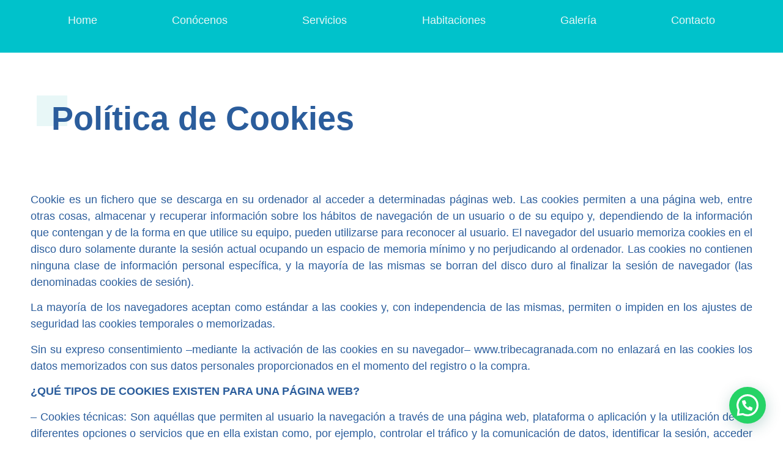

--- FILE ---
content_type: text/html; charset=UTF-8
request_url: https://tribecagranada.com/politica-de-cookies
body_size: 13945
content:
<!doctype html>
<html lang="es">
<head>
	<meta charset="UTF-8">
		<meta name="viewport" content="width=device-width, initial-scale=1">
	<link rel="profile" href="http://gmpg.org/xfn/11">
  	<!-- Google Tag Manager -->
        <script>(function(w,d,s,l,i){w[l]=w[l]||[];w[l].push({'gtm.start':
        new Date().getTime(),event:'gtm.js'});var f=d.getElementsByTagName(s)[0],
        j=d.createElement(s),dl=l!='dataLayer'?'&l='+l:'';j.async=true;j.src=
        'https://www.googletagmanager.com/gtm.js?id='+i+dl;f.parentNode.insertBefore(j,f);
        })(window,document,'script','dataLayer','GTM-KSSSP4D');</script>
        <!-- End Google Tag Manager -->
       

	<title>Política de Cookies &#8211; TribecaGranada</title>
<meta name='robots' content='max-image-preview:large' />
<link rel="alternate" type="application/rss+xml" title="TribecaGranada &raquo; Feed" href="https://tribecagranada.com/feed" />
<link rel="alternate" type="application/rss+xml" title="TribecaGranada &raquo; Feed de los comentarios" href="https://tribecagranada.com/comments/feed" />
<link rel="alternate" title="oEmbed (JSON)" type="application/json+oembed" href="https://tribecagranada.com/wp-json/oembed/1.0/embed?url=https%3A%2F%2Ftribecagranada.com%2Fpolitica-de-cookies" />
<link rel="alternate" title="oEmbed (XML)" type="text/xml+oembed" href="https://tribecagranada.com/wp-json/oembed/1.0/embed?url=https%3A%2F%2Ftribecagranada.com%2Fpolitica-de-cookies&#038;format=xml" />
<style id='wp-img-auto-sizes-contain-inline-css' type='text/css'>
img:is([sizes=auto i],[sizes^="auto," i]){contain-intrinsic-size:3000px 1500px}
/*# sourceURL=wp-img-auto-sizes-contain-inline-css */
</style>
<style id='wp-emoji-styles-inline-css' type='text/css'>

	img.wp-smiley, img.emoji {
		display: inline !important;
		border: none !important;
		box-shadow: none !important;
		height: 1em !important;
		width: 1em !important;
		margin: 0 0.07em !important;
		vertical-align: -0.1em !important;
		background: none !important;
		padding: 0 !important;
	}
/*# sourceURL=wp-emoji-styles-inline-css */
</style>
<style id='wp-block-library-inline-css' type='text/css'>
:root{--wp-block-synced-color:#7a00df;--wp-block-synced-color--rgb:122,0,223;--wp-bound-block-color:var(--wp-block-synced-color);--wp-editor-canvas-background:#ddd;--wp-admin-theme-color:#007cba;--wp-admin-theme-color--rgb:0,124,186;--wp-admin-theme-color-darker-10:#006ba1;--wp-admin-theme-color-darker-10--rgb:0,107,160.5;--wp-admin-theme-color-darker-20:#005a87;--wp-admin-theme-color-darker-20--rgb:0,90,135;--wp-admin-border-width-focus:2px}@media (min-resolution:192dpi){:root{--wp-admin-border-width-focus:1.5px}}.wp-element-button{cursor:pointer}:root .has-very-light-gray-background-color{background-color:#eee}:root .has-very-dark-gray-background-color{background-color:#313131}:root .has-very-light-gray-color{color:#eee}:root .has-very-dark-gray-color{color:#313131}:root .has-vivid-green-cyan-to-vivid-cyan-blue-gradient-background{background:linear-gradient(135deg,#00d084,#0693e3)}:root .has-purple-crush-gradient-background{background:linear-gradient(135deg,#34e2e4,#4721fb 50%,#ab1dfe)}:root .has-hazy-dawn-gradient-background{background:linear-gradient(135deg,#faaca8,#dad0ec)}:root .has-subdued-olive-gradient-background{background:linear-gradient(135deg,#fafae1,#67a671)}:root .has-atomic-cream-gradient-background{background:linear-gradient(135deg,#fdd79a,#004a59)}:root .has-nightshade-gradient-background{background:linear-gradient(135deg,#330968,#31cdcf)}:root .has-midnight-gradient-background{background:linear-gradient(135deg,#020381,#2874fc)}:root{--wp--preset--font-size--normal:16px;--wp--preset--font-size--huge:42px}.has-regular-font-size{font-size:1em}.has-larger-font-size{font-size:2.625em}.has-normal-font-size{font-size:var(--wp--preset--font-size--normal)}.has-huge-font-size{font-size:var(--wp--preset--font-size--huge)}.has-text-align-center{text-align:center}.has-text-align-left{text-align:left}.has-text-align-right{text-align:right}.has-fit-text{white-space:nowrap!important}#end-resizable-editor-section{display:none}.aligncenter{clear:both}.items-justified-left{justify-content:flex-start}.items-justified-center{justify-content:center}.items-justified-right{justify-content:flex-end}.items-justified-space-between{justify-content:space-between}.screen-reader-text{border:0;clip-path:inset(50%);height:1px;margin:-1px;overflow:hidden;padding:0;position:absolute;width:1px;word-wrap:normal!important}.screen-reader-text:focus{background-color:#ddd;clip-path:none;color:#444;display:block;font-size:1em;height:auto;left:5px;line-height:normal;padding:15px 23px 14px;text-decoration:none;top:5px;width:auto;z-index:100000}html :where(.has-border-color){border-style:solid}html :where([style*=border-top-color]){border-top-style:solid}html :where([style*=border-right-color]){border-right-style:solid}html :where([style*=border-bottom-color]){border-bottom-style:solid}html :where([style*=border-left-color]){border-left-style:solid}html :where([style*=border-width]){border-style:solid}html :where([style*=border-top-width]){border-top-style:solid}html :where([style*=border-right-width]){border-right-style:solid}html :where([style*=border-bottom-width]){border-bottom-style:solid}html :where([style*=border-left-width]){border-left-style:solid}html :where(img[class*=wp-image-]){height:auto;max-width:100%}:where(figure){margin:0 0 1em}html :where(.is-position-sticky){--wp-admin--admin-bar--position-offset:var(--wp-admin--admin-bar--height,0px)}@media screen and (max-width:600px){html :where(.is-position-sticky){--wp-admin--admin-bar--position-offset:0px}}

/*# sourceURL=wp-block-library-inline-css */
</style><style id='global-styles-inline-css' type='text/css'>
:root{--wp--preset--aspect-ratio--square: 1;--wp--preset--aspect-ratio--4-3: 4/3;--wp--preset--aspect-ratio--3-4: 3/4;--wp--preset--aspect-ratio--3-2: 3/2;--wp--preset--aspect-ratio--2-3: 2/3;--wp--preset--aspect-ratio--16-9: 16/9;--wp--preset--aspect-ratio--9-16: 9/16;--wp--preset--color--black: #000000;--wp--preset--color--cyan-bluish-gray: #abb8c3;--wp--preset--color--white: #ffffff;--wp--preset--color--pale-pink: #f78da7;--wp--preset--color--vivid-red: #cf2e2e;--wp--preset--color--luminous-vivid-orange: #ff6900;--wp--preset--color--luminous-vivid-amber: #fcb900;--wp--preset--color--light-green-cyan: #7bdcb5;--wp--preset--color--vivid-green-cyan: #00d084;--wp--preset--color--pale-cyan-blue: #8ed1fc;--wp--preset--color--vivid-cyan-blue: #0693e3;--wp--preset--color--vivid-purple: #9b51e0;--wp--preset--gradient--vivid-cyan-blue-to-vivid-purple: linear-gradient(135deg,rgb(6,147,227) 0%,rgb(155,81,224) 100%);--wp--preset--gradient--light-green-cyan-to-vivid-green-cyan: linear-gradient(135deg,rgb(122,220,180) 0%,rgb(0,208,130) 100%);--wp--preset--gradient--luminous-vivid-amber-to-luminous-vivid-orange: linear-gradient(135deg,rgb(252,185,0) 0%,rgb(255,105,0) 100%);--wp--preset--gradient--luminous-vivid-orange-to-vivid-red: linear-gradient(135deg,rgb(255,105,0) 0%,rgb(207,46,46) 100%);--wp--preset--gradient--very-light-gray-to-cyan-bluish-gray: linear-gradient(135deg,rgb(238,238,238) 0%,rgb(169,184,195) 100%);--wp--preset--gradient--cool-to-warm-spectrum: linear-gradient(135deg,rgb(74,234,220) 0%,rgb(151,120,209) 20%,rgb(207,42,186) 40%,rgb(238,44,130) 60%,rgb(251,105,98) 80%,rgb(254,248,76) 100%);--wp--preset--gradient--blush-light-purple: linear-gradient(135deg,rgb(255,206,236) 0%,rgb(152,150,240) 100%);--wp--preset--gradient--blush-bordeaux: linear-gradient(135deg,rgb(254,205,165) 0%,rgb(254,45,45) 50%,rgb(107,0,62) 100%);--wp--preset--gradient--luminous-dusk: linear-gradient(135deg,rgb(255,203,112) 0%,rgb(199,81,192) 50%,rgb(65,88,208) 100%);--wp--preset--gradient--pale-ocean: linear-gradient(135deg,rgb(255,245,203) 0%,rgb(182,227,212) 50%,rgb(51,167,181) 100%);--wp--preset--gradient--electric-grass: linear-gradient(135deg,rgb(202,248,128) 0%,rgb(113,206,126) 100%);--wp--preset--gradient--midnight: linear-gradient(135deg,rgb(2,3,129) 0%,rgb(40,116,252) 100%);--wp--preset--font-size--small: 13px;--wp--preset--font-size--medium: 20px;--wp--preset--font-size--large: 36px;--wp--preset--font-size--x-large: 42px;--wp--preset--spacing--20: 0.44rem;--wp--preset--spacing--30: 0.67rem;--wp--preset--spacing--40: 1rem;--wp--preset--spacing--50: 1.5rem;--wp--preset--spacing--60: 2.25rem;--wp--preset--spacing--70: 3.38rem;--wp--preset--spacing--80: 5.06rem;--wp--preset--shadow--natural: 6px 6px 9px rgba(0, 0, 0, 0.2);--wp--preset--shadow--deep: 12px 12px 50px rgba(0, 0, 0, 0.4);--wp--preset--shadow--sharp: 6px 6px 0px rgba(0, 0, 0, 0.2);--wp--preset--shadow--outlined: 6px 6px 0px -3px rgb(255, 255, 255), 6px 6px rgb(0, 0, 0);--wp--preset--shadow--crisp: 6px 6px 0px rgb(0, 0, 0);}:where(.is-layout-flex){gap: 0.5em;}:where(.is-layout-grid){gap: 0.5em;}body .is-layout-flex{display: flex;}.is-layout-flex{flex-wrap: wrap;align-items: center;}.is-layout-flex > :is(*, div){margin: 0;}body .is-layout-grid{display: grid;}.is-layout-grid > :is(*, div){margin: 0;}:where(.wp-block-columns.is-layout-flex){gap: 2em;}:where(.wp-block-columns.is-layout-grid){gap: 2em;}:where(.wp-block-post-template.is-layout-flex){gap: 1.25em;}:where(.wp-block-post-template.is-layout-grid){gap: 1.25em;}.has-black-color{color: var(--wp--preset--color--black) !important;}.has-cyan-bluish-gray-color{color: var(--wp--preset--color--cyan-bluish-gray) !important;}.has-white-color{color: var(--wp--preset--color--white) !important;}.has-pale-pink-color{color: var(--wp--preset--color--pale-pink) !important;}.has-vivid-red-color{color: var(--wp--preset--color--vivid-red) !important;}.has-luminous-vivid-orange-color{color: var(--wp--preset--color--luminous-vivid-orange) !important;}.has-luminous-vivid-amber-color{color: var(--wp--preset--color--luminous-vivid-amber) !important;}.has-light-green-cyan-color{color: var(--wp--preset--color--light-green-cyan) !important;}.has-vivid-green-cyan-color{color: var(--wp--preset--color--vivid-green-cyan) !important;}.has-pale-cyan-blue-color{color: var(--wp--preset--color--pale-cyan-blue) !important;}.has-vivid-cyan-blue-color{color: var(--wp--preset--color--vivid-cyan-blue) !important;}.has-vivid-purple-color{color: var(--wp--preset--color--vivid-purple) !important;}.has-black-background-color{background-color: var(--wp--preset--color--black) !important;}.has-cyan-bluish-gray-background-color{background-color: var(--wp--preset--color--cyan-bluish-gray) !important;}.has-white-background-color{background-color: var(--wp--preset--color--white) !important;}.has-pale-pink-background-color{background-color: var(--wp--preset--color--pale-pink) !important;}.has-vivid-red-background-color{background-color: var(--wp--preset--color--vivid-red) !important;}.has-luminous-vivid-orange-background-color{background-color: var(--wp--preset--color--luminous-vivid-orange) !important;}.has-luminous-vivid-amber-background-color{background-color: var(--wp--preset--color--luminous-vivid-amber) !important;}.has-light-green-cyan-background-color{background-color: var(--wp--preset--color--light-green-cyan) !important;}.has-vivid-green-cyan-background-color{background-color: var(--wp--preset--color--vivid-green-cyan) !important;}.has-pale-cyan-blue-background-color{background-color: var(--wp--preset--color--pale-cyan-blue) !important;}.has-vivid-cyan-blue-background-color{background-color: var(--wp--preset--color--vivid-cyan-blue) !important;}.has-vivid-purple-background-color{background-color: var(--wp--preset--color--vivid-purple) !important;}.has-black-border-color{border-color: var(--wp--preset--color--black) !important;}.has-cyan-bluish-gray-border-color{border-color: var(--wp--preset--color--cyan-bluish-gray) !important;}.has-white-border-color{border-color: var(--wp--preset--color--white) !important;}.has-pale-pink-border-color{border-color: var(--wp--preset--color--pale-pink) !important;}.has-vivid-red-border-color{border-color: var(--wp--preset--color--vivid-red) !important;}.has-luminous-vivid-orange-border-color{border-color: var(--wp--preset--color--luminous-vivid-orange) !important;}.has-luminous-vivid-amber-border-color{border-color: var(--wp--preset--color--luminous-vivid-amber) !important;}.has-light-green-cyan-border-color{border-color: var(--wp--preset--color--light-green-cyan) !important;}.has-vivid-green-cyan-border-color{border-color: var(--wp--preset--color--vivid-green-cyan) !important;}.has-pale-cyan-blue-border-color{border-color: var(--wp--preset--color--pale-cyan-blue) !important;}.has-vivid-cyan-blue-border-color{border-color: var(--wp--preset--color--vivid-cyan-blue) !important;}.has-vivid-purple-border-color{border-color: var(--wp--preset--color--vivid-purple) !important;}.has-vivid-cyan-blue-to-vivid-purple-gradient-background{background: var(--wp--preset--gradient--vivid-cyan-blue-to-vivid-purple) !important;}.has-light-green-cyan-to-vivid-green-cyan-gradient-background{background: var(--wp--preset--gradient--light-green-cyan-to-vivid-green-cyan) !important;}.has-luminous-vivid-amber-to-luminous-vivid-orange-gradient-background{background: var(--wp--preset--gradient--luminous-vivid-amber-to-luminous-vivid-orange) !important;}.has-luminous-vivid-orange-to-vivid-red-gradient-background{background: var(--wp--preset--gradient--luminous-vivid-orange-to-vivid-red) !important;}.has-very-light-gray-to-cyan-bluish-gray-gradient-background{background: var(--wp--preset--gradient--very-light-gray-to-cyan-bluish-gray) !important;}.has-cool-to-warm-spectrum-gradient-background{background: var(--wp--preset--gradient--cool-to-warm-spectrum) !important;}.has-blush-light-purple-gradient-background{background: var(--wp--preset--gradient--blush-light-purple) !important;}.has-blush-bordeaux-gradient-background{background: var(--wp--preset--gradient--blush-bordeaux) !important;}.has-luminous-dusk-gradient-background{background: var(--wp--preset--gradient--luminous-dusk) !important;}.has-pale-ocean-gradient-background{background: var(--wp--preset--gradient--pale-ocean) !important;}.has-electric-grass-gradient-background{background: var(--wp--preset--gradient--electric-grass) !important;}.has-midnight-gradient-background{background: var(--wp--preset--gradient--midnight) !important;}.has-small-font-size{font-size: var(--wp--preset--font-size--small) !important;}.has-medium-font-size{font-size: var(--wp--preset--font-size--medium) !important;}.has-large-font-size{font-size: var(--wp--preset--font-size--large) !important;}.has-x-large-font-size{font-size: var(--wp--preset--font-size--x-large) !important;}
/*# sourceURL=global-styles-inline-css */
</style>

<style id='classic-theme-styles-inline-css' type='text/css'>
/*! This file is auto-generated */
.wp-block-button__link{color:#fff;background-color:#32373c;border-radius:9999px;box-shadow:none;text-decoration:none;padding:calc(.667em + 2px) calc(1.333em + 2px);font-size:1.125em}.wp-block-file__button{background:#32373c;color:#fff;text-decoration:none}
/*# sourceURL=/wp-includes/css/classic-themes.min.css */
</style>
<link rel='stylesheet' id='hello-elementor-css' href='https://tribecagranada.com/wp-content/themes/hello-elementor/style.min.css?ver=2.3.1' type='text/css' media='all' />
<link rel='stylesheet' id='hello-elementor-theme-style-css' href='https://tribecagranada.com/wp-content/themes/hello-elementor/theme.min.css?ver=2.3.1' type='text/css' media='all' />
<link rel='stylesheet' id='elementor-icons-css' href='https://tribecagranada.com/wp-content/plugins/elementor/assets/lib/eicons/css/elementor-icons.min.css?ver=5.11.0' type='text/css' media='all' />
<link rel='stylesheet' id='elementor-animations-css' href='https://tribecagranada.com/wp-content/plugins/elementor/assets/lib/animations/animations.min.css?ver=3.2.3' type='text/css' media='all' />
<link rel='stylesheet' id='elementor-frontend-css' href='https://tribecagranada.com/wp-content/plugins/elementor/assets/css/frontend.min.css?ver=3.2.3' type='text/css' media='all' />
<style id='elementor-frontend-inline-css' type='text/css'>
@font-face{font-family:eicons;src:url(https://tribecagranada.com/wp-content/plugins/elementor/assets/lib/eicons/fonts/eicons.eot?5.10.0);src:url(https://tribecagranada.com/wp-content/plugins/elementor/assets/lib/eicons/fonts/eicons.eot?5.10.0#iefix) format("embedded-opentype"),url(https://tribecagranada.com/wp-content/plugins/elementor/assets/lib/eicons/fonts/eicons.woff2?5.10.0) format("woff2"),url(https://tribecagranada.com/wp-content/plugins/elementor/assets/lib/eicons/fonts/eicons.woff?5.10.0) format("woff"),url(https://tribecagranada.com/wp-content/plugins/elementor/assets/lib/eicons/fonts/eicons.ttf?5.10.0) format("truetype"),url(https://tribecagranada.com/wp-content/plugins/elementor/assets/lib/eicons/fonts/eicons.svg?5.10.0#eicon) format("svg");font-weight:400;font-style:normal}
/*# sourceURL=elementor-frontend-inline-css */
</style>
<link rel='stylesheet' id='elementor-post-11-css' href='https://tribecagranada.com/wp-content/uploads/elementor/css/post-11.css?ver=1740415126' type='text/css' media='all' />
<link rel='stylesheet' id='elementor-pro-css' href='https://tribecagranada.com/wp-content/plugins/elementor-pro/assets/css/frontend.min.css?ver=3.2.1' type='text/css' media='all' />
<link rel='stylesheet' id='elementor-post-358-css' href='https://tribecagranada.com/wp-content/uploads/elementor/css/post-358.css?ver=1740519139' type='text/css' media='all' />
<link rel='stylesheet' id='elementor-post-10-css' href='https://tribecagranada.com/wp-content/uploads/elementor/css/post-10.css?ver=1740505544' type='text/css' media='all' />
<link rel='stylesheet' id='elementor-post-319-css' href='https://tribecagranada.com/wp-content/uploads/elementor/css/post-319.css?ver=1740415126' type='text/css' media='all' />
<link rel='stylesheet' id='joinchat-css' href='https://tribecagranada.com/wp-content/plugins/creame-whatsapp-me/public/css/joinchat.min.css?ver=4.1.14' type='text/css' media='all' />
<style id='joinchat-inline-css' type='text/css'>
.joinchat{ --red:37; --green:211; --blue:102; }
/*# sourceURL=joinchat-inline-css */
</style>
<link rel='stylesheet' id='google-fonts-1-css' href='https://fonts.googleapis.com/css?family=Open+Sans%3A100%2C100italic%2C200%2C200italic%2C300%2C300italic%2C400%2C400italic%2C500%2C500italic%2C600%2C600italic%2C700%2C700italic%2C800%2C800italic%2C900%2C900italic&#038;display=auto&#038;ver=6.9' type='text/css' media='all' />
<link rel='stylesheet' id='elementor-icons-shared-0-css' href='https://tribecagranada.com/wp-content/plugins/elementor/assets/lib/font-awesome/css/fontawesome.min.css?ver=5.15.1' type='text/css' media='all' />
<link rel='stylesheet' id='elementor-icons-fa-brands-css' href='https://tribecagranada.com/wp-content/plugins/elementor/assets/lib/font-awesome/css/brands.min.css?ver=5.15.1' type='text/css' media='all' />
<script type="text/javascript" src="https://tribecagranada.com/wp-includes/js/jquery/jquery.min.js?ver=3.7.1" id="jquery-core-js"></script>
<script type="text/javascript" src="https://tribecagranada.com/wp-includes/js/jquery/jquery-migrate.min.js?ver=3.4.1" id="jquery-migrate-js"></script>
<link rel="https://api.w.org/" href="https://tribecagranada.com/wp-json/" /><link rel="alternate" title="JSON" type="application/json" href="https://tribecagranada.com/wp-json/wp/v2/pages/358" /><link rel="EditURI" type="application/rsd+xml" title="RSD" href="https://tribecagranada.com/xmlrpc.php?rsd" />
<meta name="generator" content="WordPress 6.9" />
<link rel="canonical" href="https://tribecagranada.com/politica-de-cookies" />
<link rel='shortlink' href='https://tribecagranada.com/?p=358' />
<link rel="icon" href="https://tribecagranada.com/wp-content/uploads/2021/06/cropped-favicon-96x96-1-32x32.png" sizes="32x32" />
<link rel="icon" href="https://tribecagranada.com/wp-content/uploads/2021/06/cropped-favicon-96x96-1-192x192.png" sizes="192x192" />
<link rel="apple-touch-icon" href="https://tribecagranada.com/wp-content/uploads/2021/06/cropped-favicon-96x96-1-180x180.png" />
<meta name="msapplication-TileImage" content="https://tribecagranada.com/wp-content/uploads/2021/06/cropped-favicon-96x96-1-270x270.png" />
<link rel='stylesheet' id='elementor-post-153-css' href='https://tribecagranada.com/wp-content/uploads/elementor/css/post-153.css?ver=1740415126' type='text/css' media='all' />
</head>
<body class="wp-singular page-template-default page page-id-358 wp-theme-hello-elementor elementor-default elementor-kit-11 elementor-page elementor-page-358">


        <!-- Google Tag Manager (noscript) -->
        <noscript><iframe src="https://www.googletagmanager.com/ns.html?id=GTM-KSSSP4D"
        height="0" width="0" style="display:none;visibility:hidden"></iframe></noscript>
        <!-- End Google Tag Manager (noscript) -->
  
		<div data-elementor-type="header" data-elementor-id="10" class="elementor elementor-10 elementor-location-header" data-elementor-settings="[]">
		<div class="elementor-section-wrap">
					<section class="elementor-section elementor-top-section elementor-element elementor-element-ce0255c elementor-section-boxed elementor-section-height-default elementor-section-height-default" data-id="ce0255c" data-element_type="section" data-settings="{&quot;background_background&quot;:&quot;classic&quot;,&quot;sticky&quot;:&quot;top&quot;,&quot;sticky_on&quot;:[&quot;desktop&quot;,&quot;tablet&quot;,&quot;mobile&quot;],&quot;sticky_offset&quot;:0,&quot;sticky_effects_offset&quot;:0}">
						<div class="elementor-container elementor-column-gap-default">
					<div class="elementor-column elementor-col-100 elementor-top-column elementor-element elementor-element-5c5c67f" data-id="5c5c67f" data-element_type="column">
			<div class="elementor-widget-wrap elementor-element-populated">
								<div class="elementor-element elementor-element-69a80f7 elementor-nav-menu__align-justify elementor-nav-menu--stretch elementor-nav-menu__text-align-center elementor-hidden-tablet elementor-hidden-phone elementor-nav-menu--indicator-classic elementor-nav-menu--dropdown-tablet elementor-nav-menu--toggle elementor-nav-menu--burger elementor-widget elementor-widget-nav-menu" data-id="69a80f7" data-element_type="widget" data-settings="{&quot;full_width&quot;:&quot;stretch&quot;,&quot;layout&quot;:&quot;horizontal&quot;,&quot;toggle&quot;:&quot;burger&quot;}" data-widget_type="nav-menu.default">
				<div class="elementor-widget-container">
						<nav role="navigation" class="elementor-nav-menu--main elementor-nav-menu__container elementor-nav-menu--layout-horizontal e--pointer-none"><ul id="menu-1-69a80f7" class="elementor-nav-menu"><li class="menu-item menu-item-type-post_type menu-item-object-page menu-item-home menu-item-142"><a href="https://tribecagranada.com/" class="elementor-item">Home</a></li>
<li class="menu-item menu-item-type-custom menu-item-object-custom menu-item-home menu-item-143"><a href="https://tribecagranada.com/#conocenos" class="elementor-item elementor-item-anchor">Conócenos</a></li>
<li class="menu-item menu-item-type-custom menu-item-object-custom menu-item-home menu-item-144"><a href="https://tribecagranada.com/#servicios" class="elementor-item elementor-item-anchor">Servicios</a></li>
<li class="menu-item menu-item-type-custom menu-item-object-custom menu-item-home menu-item-146"><a href="https://tribecagranada.com/#habitaciones" class="elementor-item elementor-item-anchor">Habitaciones</a></li>
<li class="menu-item menu-item-type-custom menu-item-object-custom menu-item-home menu-item-145"><a href="https://tribecagranada.com/#galeria" class="elementor-item elementor-item-anchor">Galería</a></li>
<li class="menu-item menu-item-type-custom menu-item-object-custom menu-item-home menu-item-147"><a href="https://tribecagranada.com/#contacto" class="elementor-item elementor-item-anchor">Contacto</a></li>
</ul></nav>
					<div class="elementor-menu-toggle" role="button" tabindex="0" aria-label="Menu Toggle" aria-expanded="false">
			<i class="eicon-menu-bar" aria-hidden="true"></i>
			<span class="elementor-screen-only">Menú</span>
		</div>
			<nav class="elementor-nav-menu--dropdown elementor-nav-menu__container" role="navigation" aria-hidden="true"><ul id="menu-2-69a80f7" class="elementor-nav-menu"><li class="menu-item menu-item-type-post_type menu-item-object-page menu-item-home menu-item-142"><a href="https://tribecagranada.com/" class="elementor-item">Home</a></li>
<li class="menu-item menu-item-type-custom menu-item-object-custom menu-item-home menu-item-143"><a href="https://tribecagranada.com/#conocenos" class="elementor-item elementor-item-anchor">Conócenos</a></li>
<li class="menu-item menu-item-type-custom menu-item-object-custom menu-item-home menu-item-144"><a href="https://tribecagranada.com/#servicios" class="elementor-item elementor-item-anchor">Servicios</a></li>
<li class="menu-item menu-item-type-custom menu-item-object-custom menu-item-home menu-item-146"><a href="https://tribecagranada.com/#habitaciones" class="elementor-item elementor-item-anchor">Habitaciones</a></li>
<li class="menu-item menu-item-type-custom menu-item-object-custom menu-item-home menu-item-145"><a href="https://tribecagranada.com/#galeria" class="elementor-item elementor-item-anchor">Galería</a></li>
<li class="menu-item menu-item-type-custom menu-item-object-custom menu-item-home menu-item-147"><a href="https://tribecagranada.com/#contacto" class="elementor-item elementor-item-anchor">Contacto</a></li>
</ul></nav>
				</div>
				</div>
				<div class="elementor-element elementor-element-9e87a79 elementor-hidden-desktop elementor-widget elementor-widget-heading" data-id="9e87a79" data-element_type="widget" data-widget_type="heading.default">
				<div class="elementor-widget-container">
			<p class="elementor-heading-title elementor-size-default"><a href="#elementor-action%3Aaction%3Dpopup%3Aopen%26settings%3DeyJpZCI6IjE1MyIsInRvZ2dsZSI6ZmFsc2V9">Menú</a></p>		</div>
				</div>
					</div>
		</div>
							</div>
		</section>
				</div>
		</div>
		
<main class="site-main post-358 page type-page status-publish hentry" role="main">
		<div class="page-content">
				<div data-elementor-type="wp-page" data-elementor-id="358" class="elementor elementor-358" data-elementor-settings="[]">
							<div class="elementor-section-wrap">
							<section class="elementor-section elementor-top-section elementor-element elementor-element-31e3d4a5 elementor-section-boxed elementor-section-height-default elementor-section-height-default" data-id="31e3d4a5" data-element_type="section">
						<div class="elementor-container elementor-column-gap-default">
					<div class="elementor-column elementor-col-100 elementor-top-column elementor-element elementor-element-6de6f13d" data-id="6de6f13d" data-element_type="column">
			<div class="elementor-widget-wrap elementor-element-populated">
								<section class="elementor-section elementor-inner-section elementor-element elementor-element-36f2ab3b elementor-section-boxed elementor-section-height-default elementor-section-height-default" data-id="36f2ab3b" data-element_type="section">
						<div class="elementor-container elementor-column-gap-default">
					<div class="elementor-column elementor-col-100 elementor-inner-column elementor-element elementor-element-640dde4d" data-id="640dde4d" data-element_type="column">
			<div class="elementor-widget-wrap elementor-element-populated">
								<div class="elementor-element elementor-element-68a22292 elementor-widget__width-auto elementor-view-default elementor-widget elementor-widget-icon" data-id="68a22292" data-element_type="widget" data-widget_type="icon.default">
				<div class="elementor-widget-container">
					<div class="elementor-icon-wrapper">
			<div class="elementor-icon">
			<svg xmlns="http://www.w3.org/2000/svg" width="77" height="77" viewBox="0 0 77 77"><g id="Grupo_35" data-name="Grupo 35" transform="translate(0 -767)"><rect id="Rect&#xE1;ngulo_48" data-name="Rect&#xE1;ngulo 48" width="77" height="77" transform="translate(0 767)" fill="#e8f7f7"></rect></g></svg>			</div>
		</div>
				</div>
				</div>
				<div class="elementor-element elementor-element-615fe3bb elementor-widget__width-auto elementor-absolute elementor-widget elementor-widget-heading" data-id="615fe3bb" data-element_type="widget" data-settings="{&quot;_position&quot;:&quot;absolute&quot;}" data-widget_type="heading.default">
				<div class="elementor-widget-container">
			<h2 class="elementor-heading-title elementor-size-default">Política de Cookies</h2>		</div>
				</div>
					</div>
		</div>
							</div>
		</section>
					</div>
		</div>
							</div>
		</section>
				<section class="elementor-section elementor-top-section elementor-element elementor-element-1be553a elementor-section-boxed elementor-section-height-default elementor-section-height-default" data-id="1be553a" data-element_type="section">
						<div class="elementor-container elementor-column-gap-default">
					<div class="elementor-column elementor-col-100 elementor-top-column elementor-element elementor-element-55872e2" data-id="55872e2" data-element_type="column">
			<div class="elementor-widget-wrap elementor-element-populated">
								<div class="elementor-element elementor-element-d9b6f92 elementor-widget elementor-widget-text-editor" data-id="d9b6f92" data-element_type="widget" data-widget_type="text-editor.default">
				<div class="elementor-widget-container">
								<p>Cookie es un fichero que se descarga en su ordenador al acceder a determinadas páginas web. Las cookies permiten a una página web, entre otras cosas, almacenar y recuperar información sobre los hábitos de navegación de un usuario o de su equipo y, dependiendo de la información que contengan y de la forma en que utilice su equipo, pueden utilizarse para reconocer al usuario. El navegador del usuario memoriza cookies en el disco duro solamente durante la sesión actual ocupando un espacio de memoria mínimo y no perjudicando al ordenador. Las cookies no contienen ninguna clase de información personal específica, y la mayoría de las mismas se borran del disco duro al finalizar la sesión de navegador (las denominadas cookies de sesión).</p><p>La mayoría de los navegadores aceptan como estándar a las cookies y, con independencia de las mismas, permiten o impiden en los ajustes de seguridad las cookies temporales o memorizadas.</p><p>Sin su expreso consentimiento –mediante la activación de las cookies en su navegador– www.tribecagranada.com no enlazará en las cookies los datos memorizados con sus datos personales proporcionados en el momento del registro o la compra.</p><p><strong>¿QUÉ TIPOS DE COOKIES EXISTEN PARA UNA PÁGINA WEB?</strong></p><p>– Cookies técnicas: Son aquéllas que permiten al usuario la navegación a través de una página web, plataforma o aplicación y la utilización de las diferentes opciones o servicios que en ella existan como, por ejemplo, controlar el tráfico y la comunicación de datos, identificar la sesión, acceder a partes de acceso restringido, recordar los elementos que integran un pedido, realizar el proceso de compra de un pedido, realizar la solicitud de inscripción o participación en un evento, utilizar elementos de seguridad durante la navegación, almacenar contenidos para la difusión de vídeos o sonido o compartir contenidos a través de redes sociales.</p><p>– Cookies de personalización: Son aquéllas que permiten al usuario acceder al servicio con algunas características de carácter general predefinidas en función de una serie de criterios en el terminal del usuario como por ejemplo serian el idioma, el tipo de navegador a través del cual accede al servicio, la configuración regional desde donde accede al servicio, etc.</p><p>– Cookies de análisis: Son aquéllas que bien tratadas por nosotros o por terceros, nos permiten cuantificar el número de usuarios y así realizar la medición y análisis estadístico de la utilización que hacen los usuarios del servicio ofertado. Para ello se analiza su navegación en nuestra página web con el fin de mejorar la oferta de productos o servicios que le ofrecemos.</p><p>– Cookies publicitarias: Son aquéllas que, bien tratadas por nosotros o por terceros, nos permiten gestionar de la forma más eficaz posible la oferta de los espacios publicitarios que hay en la página web, adecuando el contenido del anuncio al contenido del servicio solicitado o al uso que realice de nuestra página web. Para ello podemos analizar sus hábitos de navegación en Internet y podemos mostrarle publicidad relacionada con su perfil de navegación.</p><p>– Cookies de publicidad comportamental: Son aquéllas que permiten la gestión, de la forma más eficaz posible, de los espacios publicitarios que, en su caso, el editor haya incluido en una página web, aplicación o plataforma desde la que presta el servicio solicitado. Estas cookies almacenan información del comportamiento de los usuarios obtenida a través de la observación continuada de sus hábitos de navegación, lo que permite desarrollar un perfil específico para mostrar publicidad en función del mismo.</p><p>– Cookies de terceros: La Web de <a href="http://www.tribecagranada.com">www.tribecagranada.com</a> puede utilizar servicios de terceros que, por cuenta de www.tribecagranada.com, recopilaran información con fines estadísticos, de uso del Site por parte del usuario y para la prestación de otros servicios relacionados con la actividad del Website y otros servicios de Internet.</p><p><strong>USO DE COOKIES POR PARTE DE LA EMPRESA</strong>.</p><p>Mediante el acceso a <a href="http://www.tribecagranada.com">www.tribecagranada.com</a>, debe saber que si desactiva las cookies, puede que su navegación por <a href="http://www.tribecagranada.com">www.tribecagranada.com</a> no sea óptima y algunas de las utilidades que dispone <a href="http://www.tribecagranada.com">www.tribecagranada.com</a> no funcionen correctamente.</p><p><strong>Cookies propias</strong></p><p>Con el fin de reconocerte y prestarte un mejor servicio, nuestro sitio utiliza cookies (pequeños archivos de texto que tu navegador almacena) propias. Las ventajas que conlleva la aceptación de nuestras cookies se traducen en un ahorro de tiempo. Asimismo, pueden ser utilizadas también para reconocerte entre visitas sucesivas y así adaptar el contenido que se te muestra, para obtener información acerca de la fecha y hora de tu última visita, medir algunos parámetros de tráfico dentro del propio sitio, y estimar el número de visitas realizadas, de manera que podamos enfocar y ajustar los servicios y promociones de forma más efectiva. Ninguna cookie permite que pueda contactarse con tu número de teléfono, tu dirección de correo electrónico o con cualquier otro medio de contacto. Ninguna cookie puede extraer información de tu disco duro o robar información personal.</p><p> </p><p>En particular, este sitio Web utiliza Google Analytics, un servicio analítico de web prestado por Google, Inc. con domicilio en los Estados Unidos con sede central en 1600 Amphitheatre Parkway, Mountain View, California 94043.  Para la prestación de estos servicios, estos utilizan cookies que recopilan la información, incluida la dirección IP del usuario, que será transmitida, tratada y almacenada por Google en los términos fijados en la Web Google.com. Incluyendo la posible transmisión de dicha información a terceros por razones de exigencia legal o cuando dichos terceros procesen la información por cuenta de Google.</p><p><strong>CONFIGURACIÓN DEL USUARIO PARA EVITAR COOKIES</strong>.</p><p>El Usuario acepta expresamente, por la utilización de este Site, el tratamiento de la información recabada en la forma y con los fines anteriormente mencionados. Y asimismo reconoce conocer la posibilidad de rechazar el tratamiento de tales datos o información rechazando el uso de Cookies mediante la selección de la configuración apropiada a tal fin en su navegador. Si bien esta opción de bloqueo de Cookies en su navegador puede no permitirle el uso pleno de todas las funcionalidades del Website.</p><p>Desde <a href="http://www.tribecagranada.com">www.tribecagranada.com</a> y en cumplimiento de la normativa legal vigente, ponemos a su disposición la información que le permita configurar su navegador/navegadores de Internet para mantener su privacidad y seguridad en relación a las cookies. Por ello, le facilitamos la información y enlaces a los sitos de soporte oficiales de los principales navegadores para que pueda decidir si desea o no aceptar el uso de cookies. Así, puede bloquear las cookies a través de las herramientas de configuración del navegador o bien puede configurar su navegador para que le avise cuando un servidor quiera guardar una cookie:</p><p>Si utiliza Microsoft Internet Explorer, en la opción de menú Herramientas &gt; Opciones de Internet &gt; Privacidad &gt; Configuración.</p><p>Para saber más visite:</p><p><a href="http://windows.microsoft.com/es-es/windows-vista/block-or-allow-cookies">http://windows.microsoft.com/es-es/windows-vista/block-or-allow-cookies</a></p><p><a href="http://windows.microsoft.com/es-es/windows7/how-to-manage-cookies-in-internet-explorer-9">http://windows.microsoft.com/es-es/windows7/how-to-manage-cookies-in-internet-explorer-9</a></p><p>Si utiliza Firefox, en la opción de menú Herramientas &gt; Opciones &gt; Privacidad &gt; Cookies.</p><p>Para saber más visite:</p><p><a href="http://support.mozilla.org/es/products/firefox/cookies">http://support.mozilla.org/es/products/firefox/cookies</a></p><p>Si utiliza Chrome, en la sección de Opciones &gt; Opciones avanzadas &gt; Privacidad.</p><p>Para saber más visite:</p><p><a href="http://support.google.com/chrome/bin/answer.py?hl=es&amp;answer=95647">http://support.google.com/chrome/bin/answer.py?hl=es&amp;answer=95647</a></p><p>Si utiliza Opera, en la opción de Seguridad y Privacidad, podrá configurar el navegador.</p><p>Para saber más visite:</p><p><a href="http://www.opera.com/help/tutorials/security/cookies/">http://www.opera.com/help/tutorials/security/cookies/</a></p><p>Si tiene dudas sobre esta política de cookies, puede contactar con LA EMPRESA en <a href="mailto:hola@tribecagranada.com">hola@tribecagranada.com</a>.</p>						</div>
				</div>
					</div>
		</div>
							</div>
		</section>
						</div>
					</div>
				<div class="post-tags">
					</div>
			</div>

	<section id="comments" class="comments-area">

	


</section><!-- .comments-area -->
</main>

			<div data-elementor-type="footer" data-elementor-id="319" class="elementor elementor-319 elementor-location-footer" data-elementor-settings="[]">
		<div class="elementor-section-wrap">
					<section class="elementor-section elementor-top-section elementor-element elementor-element-4414a91 elementor-section-boxed elementor-section-height-default elementor-section-height-default" data-id="4414a91" data-element_type="section">
						<div class="elementor-container elementor-column-gap-default">
					<div class="elementor-column elementor-col-100 elementor-top-column elementor-element elementor-element-21035b3" data-id="21035b3" data-element_type="column">
			<div class="elementor-widget-wrap elementor-element-populated">
								<div class="elementor-element elementor-element-e397e50 elementor-widget elementor-widget-image" data-id="e397e50" data-element_type="widget" data-widget_type="image.default">
				<div class="elementor-widget-container">
															<img width="700" height="118" src="https://tribecagranada.com/wp-content/uploads/2021/05/webpc-passthru.webp" class="attachment-full size-full" alt="" decoding="async" loading="lazy" srcset="https://tribecagranada.com/wp-content/uploads/2021/05/webpc-passthru.webp 700w, https://tribecagranada.com/wp-content/uploads/2021/05/webpc-passthru-300x51.webp 300w" sizes="auto, (max-width: 700px) 100vw, 700px" />															</div>
				</div>
				<div class="elementor-element elementor-element-8be7b09 elementor-widget elementor-widget-text-editor" data-id="8be7b09" data-element_type="widget" data-widget_type="text-editor.default">
				<div class="elementor-widget-container">
								<p><em>“Tribeca turística, S.L. ha sido beneficiaria del Fondo Europeo de Desarrollo Regional cuyo objetivo es mejorar la competitividad de las Pymes y gracias al cual ha puesto en marcha un Plan de Marketing Digital Internacional con el objetivo de mejorar su posicionamiento online en mercados exteriores durante el año 2022/2023. Para ello ha contado con el apoyo del Programa Xpande Digital de la Cámara de Comercio de Granada”</em>Fondo Europeo de Desarrollo Regional Una Manera de Hacer Europa</p>						</div>
				</div>
					</div>
		</div>
							</div>
		</section>
				<section class="elementor-section elementor-top-section elementor-element elementor-element-522117d elementor-section-content-middle elementor-section-boxed elementor-section-height-default elementor-section-height-default" data-id="522117d" data-element_type="section" data-settings="{&quot;background_background&quot;:&quot;classic&quot;}">
						<div class="elementor-container elementor-column-gap-default">
					<div class="elementor-column elementor-col-50 elementor-top-column elementor-element elementor-element-d687914" data-id="d687914" data-element_type="column">
			<div class="elementor-widget-wrap elementor-element-populated">
								<div class="elementor-element elementor-element-2aeb7aa elementor-nav-menu__align-justify elementor-nav-menu--dropdown-none elementor-nav-menu--indicator-classic elementor-widget elementor-widget-nav-menu" data-id="2aeb7aa" data-element_type="widget" data-settings="{&quot;layout&quot;:&quot;horizontal&quot;}" data-widget_type="nav-menu.default">
				<div class="elementor-widget-container">
						<nav role="navigation" class="elementor-nav-menu--main elementor-nav-menu__container elementor-nav-menu--layout-horizontal e--pointer-none"><ul id="menu-1-2aeb7aa" class="elementor-nav-menu"><li class="menu-item menu-item-type-post_type menu-item-object-page menu-item-365"><a href="https://tribecagranada.com/aviso-legal" class="elementor-item">Aviso Legal</a></li>
<li class="menu-item menu-item-type-post_type menu-item-object-page menu-item-369"><a href="https://tribecagranada.com/politica-de-seguridad" class="elementor-item">Política de Seguridad</a></li>
<li class="menu-item menu-item-type-post_type menu-item-object-page menu-item-368"><a href="https://tribecagranada.com/politica-de-privacidad" class="elementor-item">Política de Privacidad</a></li>
<li class="menu-item menu-item-type-post_type menu-item-object-page menu-item-366"><a href="https://tribecagranada.com/politica-anti-spam" class="elementor-item">Política Anti-Spam</a></li>
<li class="menu-item menu-item-type-post_type menu-item-object-page current-menu-item page_item page-item-358 current_page_item menu-item-367"><a href="https://tribecagranada.com/politica-de-cookies" aria-current="page" class="elementor-item elementor-item-active">Política de Cookies</a></li>
<li class="menu-item menu-item-type-post_type menu-item-object-page menu-item-370"><a href="https://tribecagranada.com/preguntas-frecuentes" class="elementor-item">Preguntas Frecuentes</a></li>
</ul></nav>
					<div class="elementor-menu-toggle" role="button" tabindex="0" aria-label="Menu Toggle" aria-expanded="false">
			<i class="eicon-menu-bar" aria-hidden="true"></i>
			<span class="elementor-screen-only">Menú</span>
		</div>
			<nav class="elementor-nav-menu--dropdown elementor-nav-menu__container" role="navigation" aria-hidden="true"><ul id="menu-2-2aeb7aa" class="elementor-nav-menu"><li class="menu-item menu-item-type-post_type menu-item-object-page menu-item-365"><a href="https://tribecagranada.com/aviso-legal" class="elementor-item">Aviso Legal</a></li>
<li class="menu-item menu-item-type-post_type menu-item-object-page menu-item-369"><a href="https://tribecagranada.com/politica-de-seguridad" class="elementor-item">Política de Seguridad</a></li>
<li class="menu-item menu-item-type-post_type menu-item-object-page menu-item-368"><a href="https://tribecagranada.com/politica-de-privacidad" class="elementor-item">Política de Privacidad</a></li>
<li class="menu-item menu-item-type-post_type menu-item-object-page menu-item-366"><a href="https://tribecagranada.com/politica-anti-spam" class="elementor-item">Política Anti-Spam</a></li>
<li class="menu-item menu-item-type-post_type menu-item-object-page current-menu-item page_item page-item-358 current_page_item menu-item-367"><a href="https://tribecagranada.com/politica-de-cookies" aria-current="page" class="elementor-item elementor-item-active">Política de Cookies</a></li>
<li class="menu-item menu-item-type-post_type menu-item-object-page menu-item-370"><a href="https://tribecagranada.com/preguntas-frecuentes" class="elementor-item">Preguntas Frecuentes</a></li>
</ul></nav>
				</div>
				</div>
					</div>
		</div>
				<div class="elementor-column elementor-col-50 elementor-top-column elementor-element elementor-element-2f94e2e" data-id="2f94e2e" data-element_type="column">
			<div class="elementor-widget-wrap elementor-element-populated">
								<div class="elementor-element elementor-element-acfcc40 elementor-icon-list--layout-inline elementor-align-center elementor-list-item-link-full_width elementor-widget elementor-widget-icon-list" data-id="acfcc40" data-element_type="widget" data-widget_type="icon-list.default">
				<div class="elementor-widget-container">
					<ul class="elementor-icon-list-items elementor-inline-items">
							<li class="elementor-icon-list-item elementor-inline-item">
					<a href="https://www.instagram.com/tribeca_granada/">						<span class="elementor-icon-list-icon">
							<i aria-hidden="true" class="fab fa-instagram"></i>						</span>
										<span class="elementor-icon-list-text"></span>
											</a>
									</li>
								<li class="elementor-icon-list-item elementor-inline-item">
					<a href="https://www.facebook.com/residenciatribeca">						<span class="elementor-icon-list-icon">
							<i aria-hidden="true" class="fab fa-facebook-f"></i>						</span>
										<span class="elementor-icon-list-text"></span>
											</a>
									</li>
								<li class="elementor-icon-list-item elementor-inline-item">
					<a href="https://www.tiktok.com/@residenciatribeca?lang=es">						<span class="elementor-icon-list-icon">
							<i aria-hidden="true" class="fab fa-tiktok"></i>						</span>
										<span class="elementor-icon-list-text"></span>
											</a>
									</li>
						</ul>
				</div>
				</div>
					</div>
		</div>
							</div>
		</section>
				</div>
		</div>
		
<script type="speculationrules">
{"prefetch":[{"source":"document","where":{"and":[{"href_matches":"/*"},{"not":{"href_matches":["/wp-*.php","/wp-admin/*","/wp-content/uploads/*","/wp-content/*","/wp-content/plugins/*","/wp-content/themes/hello-elementor/*","/*\\?(.+)"]}},{"not":{"selector_matches":"a[rel~=\"nofollow\"]"}},{"not":{"selector_matches":".no-prefetch, .no-prefetch a"}}]},"eagerness":"conservative"}]}
</script>
		<div data-elementor-type="popup" data-elementor-id="153" class="elementor elementor-153 elementor-location-popup" data-elementor-settings="{&quot;timing&quot;:{&quot;devices_devices&quot;:[&quot;mobile&quot;],&quot;devices&quot;:&quot;yes&quot;}}">
		<div class="elementor-section-wrap">
					<section class="elementor-section elementor-top-section elementor-element elementor-element-981086d elementor-section-content-middle elementor-section-boxed elementor-section-height-default elementor-section-height-default" data-id="981086d" data-element_type="section">
						<div class="elementor-container elementor-column-gap-default">
					<div class="elementor-column elementor-col-100 elementor-top-column elementor-element elementor-element-327d429" data-id="327d429" data-element_type="column">
			<div class="elementor-widget-wrap elementor-element-populated">
								<div class="elementor-element elementor-element-cfa9623 elementor-widget elementor-widget-html" data-id="cfa9623" data-element_type="widget" data-widget_type="html.default">
				<div class="elementor-widget-container">
			<script>
jQuery(function($){
$(document).on('click','.elementor-location-popup a', function(event){
elementorProFrontend.modules.popup.closePopup( {}, event);
});
});
</script>		</div>
				</div>
				<div class="elementor-element elementor-element-de1bd82 elementor-nav-menu__align-center elementor-nav-menu--dropdown-none elementor-nav-menu--indicator-classic elementor-widget elementor-widget-nav-menu" data-id="de1bd82" data-element_type="widget" data-settings="{&quot;layout&quot;:&quot;vertical&quot;}" data-widget_type="nav-menu.default">
				<div class="elementor-widget-container">
						<nav role="navigation" class="elementor-nav-menu--main elementor-nav-menu__container elementor-nav-menu--layout-vertical e--pointer-none"><ul id="menu-1-de1bd82" class="elementor-nav-menu sm-vertical"><li class="menu-item menu-item-type-post_type menu-item-object-page menu-item-home menu-item-142"><a href="https://tribecagranada.com/" class="elementor-item">Home</a></li>
<li class="menu-item menu-item-type-custom menu-item-object-custom menu-item-home menu-item-143"><a href="https://tribecagranada.com/#conocenos" class="elementor-item elementor-item-anchor">Conócenos</a></li>
<li class="menu-item menu-item-type-custom menu-item-object-custom menu-item-home menu-item-144"><a href="https://tribecagranada.com/#servicios" class="elementor-item elementor-item-anchor">Servicios</a></li>
<li class="menu-item menu-item-type-custom menu-item-object-custom menu-item-home menu-item-146"><a href="https://tribecagranada.com/#habitaciones" class="elementor-item elementor-item-anchor">Habitaciones</a></li>
<li class="menu-item menu-item-type-custom menu-item-object-custom menu-item-home menu-item-145"><a href="https://tribecagranada.com/#galeria" class="elementor-item elementor-item-anchor">Galería</a></li>
<li class="menu-item menu-item-type-custom menu-item-object-custom menu-item-home menu-item-147"><a href="https://tribecagranada.com/#contacto" class="elementor-item elementor-item-anchor">Contacto</a></li>
</ul></nav>
					<div class="elementor-menu-toggle" role="button" tabindex="0" aria-label="Menu Toggle" aria-expanded="false">
			<i class="eicon-menu-bar" aria-hidden="true"></i>
			<span class="elementor-screen-only">Menú</span>
		</div>
			<nav class="elementor-nav-menu--dropdown elementor-nav-menu__container" role="navigation" aria-hidden="true"><ul id="menu-2-de1bd82" class="elementor-nav-menu sm-vertical"><li class="menu-item menu-item-type-post_type menu-item-object-page menu-item-home menu-item-142"><a href="https://tribecagranada.com/" class="elementor-item">Home</a></li>
<li class="menu-item menu-item-type-custom menu-item-object-custom menu-item-home menu-item-143"><a href="https://tribecagranada.com/#conocenos" class="elementor-item elementor-item-anchor">Conócenos</a></li>
<li class="menu-item menu-item-type-custom menu-item-object-custom menu-item-home menu-item-144"><a href="https://tribecagranada.com/#servicios" class="elementor-item elementor-item-anchor">Servicios</a></li>
<li class="menu-item menu-item-type-custom menu-item-object-custom menu-item-home menu-item-146"><a href="https://tribecagranada.com/#habitaciones" class="elementor-item elementor-item-anchor">Habitaciones</a></li>
<li class="menu-item menu-item-type-custom menu-item-object-custom menu-item-home menu-item-145"><a href="https://tribecagranada.com/#galeria" class="elementor-item elementor-item-anchor">Galería</a></li>
<li class="menu-item menu-item-type-custom menu-item-object-custom menu-item-home menu-item-147"><a href="https://tribecagranada.com/#contacto" class="elementor-item elementor-item-anchor">Contacto</a></li>
</ul></nav>
				</div>
				</div>
					</div>
		</div>
							</div>
		</section>
				</div>
		</div>
		
<div class="joinchat joinchat--right" data-settings='{"telephone":"34644016788","mobile_only":false,"button_delay":3,"whatsapp_web":false,"message_views":2,"message_delay":10,"message_badge":false,"message_send":"","message_hash":""}'>
	<div class="joinchat__button">
		<div class="joinchat__button__open"></div>
								<div class="joinchat__button__sendtext">Abrir chat</div>
									</div>
		<svg height="0" width="0"><defs><clipPath id="joinchat__message__peak"><path d="M17 25V0C17 12.877 6.082 14.9 1.031 15.91c-1.559.31-1.179 2.272.004 2.272C9.609 18.182 17 18.088 17 25z"/></clipPath></defs></svg>
</div>
<script type="text/javascript" src="https://tribecagranada.com/wp-content/plugins/creame-whatsapp-me/public/js/joinchat.min.js?ver=4.1.14" id="joinchat-js"></script>
<script type="text/javascript" src="https://tribecagranada.com/wp-content/plugins/elementor-pro/assets/lib/smartmenus/jquery.smartmenus.min.js?ver=1.0.1" id="smartmenus-js"></script>
<script type="text/javascript" src="https://tribecagranada.com/wp-content/plugins/elementor-pro/assets/js/webpack-pro.runtime.min.js?ver=3.2.1" id="elementor-pro-webpack-runtime-js"></script>
<script type="text/javascript" src="https://tribecagranada.com/wp-content/plugins/elementor/assets/js/webpack.runtime.min.js?ver=3.2.3" id="elementor-webpack-runtime-js"></script>
<script type="text/javascript" src="https://tribecagranada.com/wp-content/plugins/elementor/assets/js/frontend-modules.min.js?ver=3.2.3" id="elementor-frontend-modules-js"></script>
<script type="text/javascript" src="https://tribecagranada.com/wp-content/plugins/elementor-pro/assets/lib/sticky/jquery.sticky.min.js?ver=3.2.1" id="elementor-sticky-js"></script>
<script type="text/javascript" id="elementor-pro-frontend-js-before">
/* <![CDATA[ */
var ElementorProFrontendConfig = {"ajaxurl":"https:\/\/tribecagranada.com\/wp-admin\/admin-ajax.php","nonce":"27c7c5d156","urls":{"assets":"https:\/\/tribecagranada.com\/wp-content\/plugins\/elementor-pro\/assets\/"},"i18n":{"toc_no_headings_found":"No headings were found on this page."},"shareButtonsNetworks":{"facebook":{"title":"Facebook","has_counter":true},"twitter":{"title":"Twitter"},"google":{"title":"Google+","has_counter":true},"linkedin":{"title":"LinkedIn","has_counter":true},"pinterest":{"title":"Pinterest","has_counter":true},"reddit":{"title":"Reddit","has_counter":true},"vk":{"title":"VK","has_counter":true},"odnoklassniki":{"title":"OK","has_counter":true},"tumblr":{"title":"Tumblr"},"digg":{"title":"Digg"},"skype":{"title":"Skype"},"stumbleupon":{"title":"StumbleUpon","has_counter":true},"mix":{"title":"Mix"},"telegram":{"title":"Telegram"},"pocket":{"title":"Pocket","has_counter":true},"xing":{"title":"XING","has_counter":true},"whatsapp":{"title":"WhatsApp"},"email":{"title":"Email"},"print":{"title":"Print"}},
"facebook_sdk":{"lang":"es_ES","app_id":""},"lottie":{"defaultAnimationUrl":"https:\/\/tribecagranada.com\/wp-content\/plugins\/elementor-pro\/modules\/lottie\/assets\/animations\/default.json"}};
//# sourceURL=elementor-pro-frontend-js-before
/* ]]> */
</script>
<script type="text/javascript" src="https://tribecagranada.com/wp-content/plugins/elementor-pro/assets/js/frontend.min.js?ver=3.2.1" id="elementor-pro-frontend-js"></script>
<script type="text/javascript" src="https://tribecagranada.com/wp-content/plugins/elementor/assets/lib/waypoints/waypoints.min.js?ver=4.0.2" id="elementor-waypoints-js"></script>
<script type="text/javascript" src="https://tribecagranada.com/wp-includes/js/jquery/ui/core.min.js?ver=1.13.3" id="jquery-ui-core-js"></script>
<script type="text/javascript" src="https://tribecagranada.com/wp-content/plugins/elementor/assets/lib/swiper/swiper.min.js?ver=5.3.6" id="swiper-js"></script>
<script type="text/javascript" src="https://tribecagranada.com/wp-content/plugins/elementor/assets/lib/share-link/share-link.min.js?ver=3.2.3" id="share-link-js"></script>
<script type="text/javascript" src="https://tribecagranada.com/wp-content/plugins/elementor/assets/lib/dialog/dialog.min.js?ver=4.8.1" id="elementor-dialog-js"></script>
<script type="text/javascript" id="elementor-frontend-js-before">
/* <![CDATA[ */
var elementorFrontendConfig = {"environmentMode":{"edit":false,"wpPreview":false,"isScriptDebug":false},"i18n":{"shareOnFacebook":"Compartir en Facebook","shareOnTwitter":"Compartir en Twitter","pinIt":"Pinear","download":"Descargar","downloadImage":"Descargar imagen","fullscreen":"Pantalla completa","zoom":"Zoom","share":"Compartir","playVideo":"Reproducir v\u00eddeo","previous":"Anterior","next":"Siguiente","close":"Cerrar"},"is_rtl":false,"breakpoints":{"xs":0,"sm":480,"md":768,"lg":1025,"xl":1440,"xxl":1600},"responsive":{"breakpoints":{"mobile":{"label":"M\u00f3vil","value":767,"direction":"max","is_enabled":true},"mobile_extra":{"label":"M\u00f3vil grande","value":880,"direction":"max","is_enabled":false},"tablet":{"label":"Tableta","value":1024,"direction":"max","is_enabled":true},"tablet_extra":{"label":"Tableta grande","value":1365,"direction":"max","is_enabled":false},"laptop":{"label":"Port\u00e1til","value":1620,"direction":"max","is_enabled":false},"widescreen":{"label":"Pantalla grande","value":2400,"direction":"min","is_enabled":false}}},
"version":"3.2.3","is_static":false,"experimentalFeatures":{"e_dom_optimization":true,"a11y_improvements":true,"landing-pages":true,"form-submissions":true},"urls":{"assets":"https:\/\/tribecagranada.com\/wp-content\/plugins\/elementor\/assets\/"},"settings":{"page":[],"editorPreferences":[]},"kit":{"active_breakpoints":["viewport_mobile","viewport_tablet"],"global_image_lightbox":"yes","lightbox_enable_counter":"yes","lightbox_enable_fullscreen":"yes","lightbox_enable_zoom":"yes","lightbox_enable_share":"yes","lightbox_title_src":"title","lightbox_description_src":"description"},"post":{"id":358,"title":"Pol%C3%ADtica%20de%20Cookies%20%E2%80%93%20TribecaGranada","excerpt":"","featuredImage":false}};
//# sourceURL=elementor-frontend-js-before
/* ]]> */
</script>
<script type="text/javascript" src="https://tribecagranada.com/wp-content/plugins/elementor/assets/js/frontend.min.js?ver=3.2.3" id="elementor-frontend-js"></script>
<script type="text/javascript" src="https://tribecagranada.com/wp-content/plugins/elementor-pro/assets/js/preloaded-elements-handlers.min.js?ver=3.2.1" id="pro-preloaded-elements-handlers-js"></script>
<script type="text/javascript" src="https://tribecagranada.com/wp-content/plugins/elementor/assets/js/preloaded-modules.min.js?ver=3.2.3" id="preloaded-modules-js"></script>
<script id="wp-emoji-settings" type="application/json">
{"baseUrl":"https://s.w.org/images/core/emoji/17.0.2/72x72/","ext":".png","svgUrl":"https://s.w.org/images/core/emoji/17.0.2/svg/","svgExt":".svg","source":{"concatemoji":"https://tribecagranada.com/wp-includes/js/wp-emoji-release.min.js?ver=6.9"}}
</script>
<script type="module">
/* <![CDATA[ */
/*! This file is auto-generated */
const a=JSON.parse(document.getElementById("wp-emoji-settings").textContent),o=(window._wpemojiSettings=a,"wpEmojiSettingsSupports"),s=["flag","emoji"];function i(e){try{var t={supportTests:e,timestamp:(new Date).valueOf()};sessionStorage.setItem(o,JSON.stringify(t))}catch(e){}}function c(e,t,n){e.clearRect(0,0,e.canvas.width,e.canvas.height),e.fillText(t,0,0);t=new Uint32Array(e.getImageData(0,0,e.canvas.width,e.canvas.height).data);e.clearRect(0,0,e.canvas.width,e.canvas.height),e.fillText(n,0,0);const a=new Uint32Array(e.getImageData(0,0,e.canvas.width,e.canvas.height).data);return t.every((e,t)=>e===a[t])}function p(e,t){e.clearRect(0,0,e.canvas.width,e.canvas.height),e.fillText(t,0,0);var n=e.getImageData(16,16,1,1);for(let e=0;e<n.data.length;e++)if(0!==n.data[e])return!1;return!0}function u(e,t,n,a){switch(t){case"flag":return n(e,"\ud83c\udff3\ufe0f\u200d\u26a7\ufe0f","\ud83c\udff3\ufe0f\u200b\u26a7\ufe0f")?!1:!n(e,"\ud83c\udde8\ud83c\uddf6","\ud83c\udde8\u200b\ud83c\uddf6")&&!n(e,"\ud83c\udff4\udb40\udc67\udb40\udc62\udb40\udc65\udb40\udc6e\udb40\udc67\udb40\udc7f","\ud83c\udff4\u200b\udb40\udc67\u200b\udb40\udc62\u200b\udb40\udc65\u200b\udb40\udc6e\u200b\udb40\udc67\u200b\udb40\udc7f");case"emoji":return!a(e,"\ud83e\u1fac8")}return!1}function f(e,t,n,a){let r;const o=(r="undefined"!=typeof WorkerGlobalScope&&self instanceof WorkerGlobalScope?new OffscreenCanvas(300,150):document.createElement("canvas")).getContext("2d",{willReadFrequently:!0}),s=(o.textBaseline="top",o.font="600 32px Arial",{});return e.forEach(e=>{s[e]=t(o,e,n,a)}),s}function r(e){var t=document.createElement("script");t.src=e,t.defer=!0,document.head.appendChild(t)}a.supports={everything:!0,everythingExceptFlag:!0},new Promise(t=>{let n=function(){try{var e=JSON.parse(sessionStorage.getItem(o));if("object"==typeof e&&"number"==typeof e.timestamp&&(new Date).valueOf()<e.timestamp+604800&&"object"==typeof e.supportTests)return e.supportTests}catch(e){}return null}();if(!n){if("undefined"!=typeof Worker&&"undefined"!=typeof OffscreenCanvas&&"undefined"!=typeof URL&&URL.createObjectURL&&"undefined"!=typeof Blob)try{var e="postMessage("+f.toString()+"("+[JSON.stringify(s),u.toString(),c.toString(),p.toString()].join(",")+"));",a=new Blob([e],{type:"text/javascript"});const r=new Worker(URL.createObjectURL(a),{name:"wpTestEmojiSupports"});return void(r.onmessage=e=>{i(n=e.data),r.terminate(),t(n)})}catch(e){}i(n=f(s,u,c,p))}t(n)}).then(e=>{for(const n in e)a.supports[n]=e[n],a.supports.everything=a.supports.everything&&a.supports[n],"flag"!==n&&(a.supports.everythingExceptFlag=a.supports.everythingExceptFlag&&a.supports[n]);var t;a.supports.everythingExceptFlag=a.supports.everythingExceptFlag&&!a.supports.flag,a.supports.everything||((t=a.source||{}).concatemoji?r(t.concatemoji):t.wpemoji&&t.twemoji&&(r(t.twemoji),r(t.wpemoji)))});
//# sourceURL=https://tribecagranada.com/wp-includes/js/wp-emoji-loader.min.js
/* ]]> */
</script>

</body>
</html>


--- FILE ---
content_type: text/css
request_url: https://tribecagranada.com/wp-content/uploads/elementor/css/post-358.css?ver=1740519139
body_size: 368
content:
.elementor-358 .elementor-element.elementor-element-31e3d4a5{padding:50px 0px 50px 0px;}.elementor-358 .elementor-element.elementor-element-36f2ab3b{padding:0px 0px 20px 0px;}.elementor-358 .elementor-element.elementor-element-68a22292 .elementor-icon-wrapper{text-align:center;}.elementor-358 .elementor-element.elementor-element-68a22292 .elementor-icon i, .elementor-358 .elementor-element.elementor-element-68a22292 .elementor-icon svg{transform:rotate(0deg);}.elementor-358 .elementor-element.elementor-element-68a22292{width:auto;max-width:auto;align-self:center;}.elementor-358 .elementor-element.elementor-element-615fe3bb .elementor-heading-title{color:var( --e-global-color-secondary );font-size:54px;font-weight:bold;}.elementor-358 .elementor-element.elementor-element-615fe3bb{width:auto;max-width:auto;top:20px;}body:not(.rtl) .elementor-358 .elementor-element.elementor-element-615fe3bb{left:34px;}body.rtl .elementor-358 .elementor-element.elementor-element-615fe3bb{right:34px;}.elementor-358 .elementor-element.elementor-element-d9b6f92{text-align:justify;color:var( --e-global-color-secondary );font-size:18px;}:root{--page-title-display:none;}@media(max-width:767px){.elementor-358 .elementor-element.elementor-element-615fe3bb .elementor-heading-title{font-size:38px;}body:not(.rtl) .elementor-358 .elementor-element.elementor-element-615fe3bb{left:10%;}body.rtl .elementor-358 .elementor-element.elementor-element-615fe3bb{right:10%;}.elementor-358 .elementor-element.elementor-element-615fe3bb{top:30%;}}

--- FILE ---
content_type: text/css
request_url: https://tribecagranada.com/wp-content/uploads/elementor/css/post-10.css?ver=1740505544
body_size: 468
content:
.elementor-10 .elementor-element.elementor-element-ce0255c:not(.elementor-motion-effects-element-type-background), .elementor-10 .elementor-element.elementor-element-ce0255c > .elementor-motion-effects-container > .elementor-motion-effects-layer{background-color:var( --e-global-color-primary );}.elementor-10 .elementor-element.elementor-element-ce0255c{transition:background 0.3s, border 0.3s, border-radius 0.3s, box-shadow 0.3s;}.elementor-10 .elementor-element.elementor-element-ce0255c > .elementor-background-overlay{transition:background 0.3s, border-radius 0.3s, opacity 0.3s;}.elementor-10 .elementor-element.elementor-element-69a80f7 .elementor-menu-toggle{margin:0 auto;background-color:var( --e-global-color-primary );}.elementor-10 .elementor-element.elementor-element-69a80f7 .elementor-nav-menu .elementor-item{font-size:18px;}.elementor-10 .elementor-element.elementor-element-69a80f7 .elementor-nav-menu--main .elementor-item{color:var( --e-global-color-4213ed3 );}.elementor-10 .elementor-element.elementor-element-69a80f7 .elementor-nav-menu--dropdown{background-color:var( --e-global-color-4213ed3 );}.elementor-10 .elementor-element.elementor-element-69a80f7 .elementor-nav-menu--dropdown a:hover,
					.elementor-10 .elementor-element.elementor-element-69a80f7 .elementor-nav-menu--dropdown a.elementor-item-active,
					.elementor-10 .elementor-element.elementor-element-69a80f7 .elementor-nav-menu--dropdown a.highlighted,
					.elementor-10 .elementor-element.elementor-element-69a80f7 .elementor-menu-toggle:hover{color:var( --e-global-color-secondary );}.elementor-10 .elementor-element.elementor-element-69a80f7 .elementor-nav-menu--dropdown a:hover,
					.elementor-10 .elementor-element.elementor-element-69a80f7 .elementor-nav-menu--dropdown a.elementor-item-active,
					.elementor-10 .elementor-element.elementor-element-69a80f7 .elementor-nav-menu--dropdown a.highlighted{background-color:var( --e-global-color-4213ed3 );}.elementor-10 .elementor-element.elementor-element-69a80f7 .elementor-nav-menu--dropdown a.elementor-item-active{color:var( --e-global-color-primary );background-color:var( --e-global-color-secondary );}.elementor-10 .elementor-element.elementor-element-69a80f7 div.elementor-menu-toggle{color:var( --e-global-color-4213ed3 );}.elementor-10 .elementor-element.elementor-element-9e87a79 .elementor-heading-title{color:var( --e-global-color-4213ed3 );font-weight:bold;font-style:normal;}@media(max-width:767px){.elementor-10 .elementor-element.elementor-element-69a80f7 .elementor-menu-toggle{font-size:28px;border-width:0px;}.elementor-10 .elementor-element.elementor-element-9e87a79{text-align:center;}.elementor-10 .elementor-element.elementor-element-9e87a79 .elementor-heading-title{font-size:28px;}}

--- FILE ---
content_type: text/css
request_url: https://tribecagranada.com/wp-content/uploads/elementor/css/post-319.css?ver=1740415126
body_size: 506
content:
.elementor-319 .elementor-element.elementor-element-4414a91 > .elementor-container{max-width:900px;}.elementor-319 .elementor-element.elementor-element-e397e50 img{width:50%;}.elementor-319 .elementor-element.elementor-element-8be7b09{font-size:12px;}.elementor-319 .elementor-element.elementor-element-522117d > .elementor-container > .elementor-column > .elementor-widget-wrap{align-content:center;align-items:center;}.elementor-319 .elementor-element.elementor-element-522117d:not(.elementor-motion-effects-element-type-background), .elementor-319 .elementor-element.elementor-element-522117d > .elementor-motion-effects-container > .elementor-motion-effects-layer{background-color:#454545;}.elementor-319 .elementor-element.elementor-element-522117d{transition:background 0.3s, border 0.3s, border-radius 0.3s, box-shadow 0.3s;}.elementor-319 .elementor-element.elementor-element-522117d > .elementor-background-overlay{transition:background 0.3s, border-radius 0.3s, opacity 0.3s;}.elementor-319 .elementor-element.elementor-element-2aeb7aa .elementor-nav-menu .elementor-item{font-size:12px;}.elementor-319 .elementor-element.elementor-element-2aeb7aa .elementor-nav-menu--main .elementor-item{color:#FFFFFF;}.elementor-319 .elementor-element.elementor-element-2aeb7aa .elementor-nav-menu--main .elementor-item:hover,
					.elementor-319 .elementor-element.elementor-element-2aeb7aa .elementor-nav-menu--main .elementor-item.elementor-item-active,
					.elementor-319 .elementor-element.elementor-element-2aeb7aa .elementor-nav-menu--main .elementor-item.highlighted,
					.elementor-319 .elementor-element.elementor-element-2aeb7aa .elementor-nav-menu--main .elementor-item:focus{color:var( --e-global-color-4213ed3 );}.elementor-319 .elementor-element.elementor-element-2aeb7aa .elementor-nav-menu--main .elementor-item.elementor-item-active{color:var( --e-global-color-4213ed3 );}.elementor-319 .elementor-element.elementor-element-acfcc40 .elementor-icon-list-icon i{color:var( --e-global-color-4213ed3 );font-size:16px;}.elementor-319 .elementor-element.elementor-element-acfcc40 .elementor-icon-list-icon svg{fill:var( --e-global-color-4213ed3 );width:16px;}.elementor-319 .elementor-element.elementor-element-acfcc40 .elementor-icon-list-item:hover .elementor-icon-list-icon i{color:var( --e-global-color-4213ed3 );}.elementor-319 .elementor-element.elementor-element-acfcc40 .elementor-icon-list-item:hover .elementor-icon-list-icon svg{fill:var( --e-global-color-4213ed3 );}.elementor-319 .elementor-element.elementor-element-acfcc40 .elementor-icon-list-icon{text-align:center;}@media(min-width:768px){.elementor-319 .elementor-element.elementor-element-d687914{width:80%;}.elementor-319 .elementor-element.elementor-element-2f94e2e{width:20%;}}

--- FILE ---
content_type: text/css
request_url: https://tribecagranada.com/wp-content/uploads/elementor/css/post-153.css?ver=1740415126
body_size: 403
content:
.elementor-153 .elementor-element.elementor-element-981086d > .elementor-container > .elementor-column > .elementor-widget-wrap{align-content:center;align-items:center;}.elementor-153 .elementor-element.elementor-element-de1bd82 .elementor-nav-menu .elementor-item{font-size:64px;font-weight:bold;}.elementor-153 .elementor-element.elementor-element-de1bd82 .elementor-nav-menu--main .elementor-item{color:var( --e-global-color-secondary );}#elementor-popup-modal-153 .dialog-message{width:100vw;height:100vh;align-items:center;}#elementor-popup-modal-153{justify-content:center;align-items:center;pointer-events:all;}#elementor-popup-modal-153 .dialog-close-button{display:block;}#elementor-popup-modal-153 .dialog-widget-content{background-color:#E8F7F7DB;box-shadow:2px 8px 23px 3px rgba(0,0,0,0.2);}#elementor-popup-modal-153 .dialog-close-button i{color:#FF8787;}@media(max-width:767px){.elementor-153 .elementor-element.elementor-element-de1bd82 .elementor-nav-menu .elementor-item{font-size:32px;}.elementor-153 .elementor-element.elementor-element-de1bd82 .elementor-nav-menu--main .elementor-item{padding-top:22px;padding-bottom:22px;}#elementor-popup-modal-153 .dialog-close-button{font-size:35px;}}